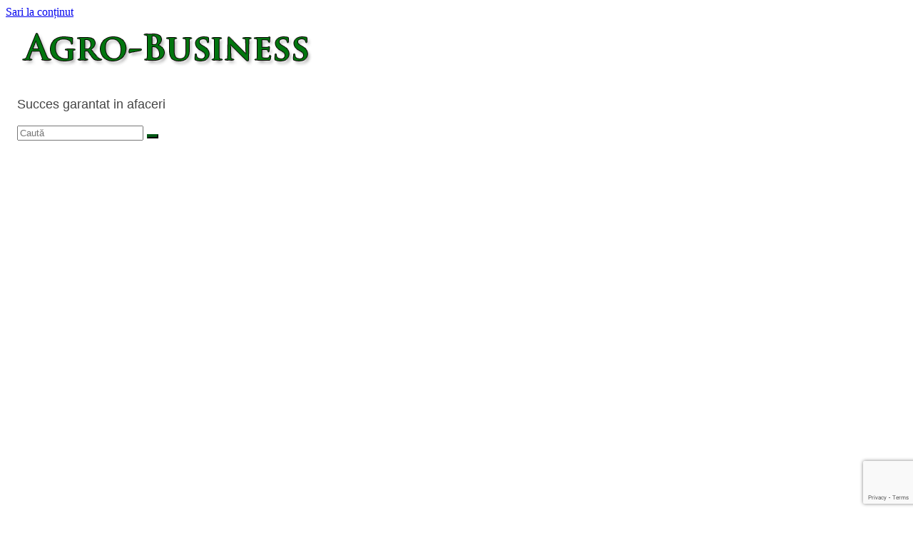

--- FILE ---
content_type: text/html; charset=utf-8
request_url: https://www.google.com/recaptcha/api2/anchor?ar=1&k=6LeR7RkpAAAAAJ-gg0s8Z6-Ob6ucvAdcJrULXT51&co=aHR0cHM6Ly93d3cuYWdyby1idXNpbmVzcy5ybzo0NDM.&hl=en&v=TkacYOdEJbdB_JjX802TMer9&size=invisible&anchor-ms=20000&execute-ms=15000&cb=elj7ltcfkg4z
body_size: 45583
content:
<!DOCTYPE HTML><html dir="ltr" lang="en"><head><meta http-equiv="Content-Type" content="text/html; charset=UTF-8">
<meta http-equiv="X-UA-Compatible" content="IE=edge">
<title>reCAPTCHA</title>
<style type="text/css">
/* cyrillic-ext */
@font-face {
  font-family: 'Roboto';
  font-style: normal;
  font-weight: 400;
  src: url(//fonts.gstatic.com/s/roboto/v18/KFOmCnqEu92Fr1Mu72xKKTU1Kvnz.woff2) format('woff2');
  unicode-range: U+0460-052F, U+1C80-1C8A, U+20B4, U+2DE0-2DFF, U+A640-A69F, U+FE2E-FE2F;
}
/* cyrillic */
@font-face {
  font-family: 'Roboto';
  font-style: normal;
  font-weight: 400;
  src: url(//fonts.gstatic.com/s/roboto/v18/KFOmCnqEu92Fr1Mu5mxKKTU1Kvnz.woff2) format('woff2');
  unicode-range: U+0301, U+0400-045F, U+0490-0491, U+04B0-04B1, U+2116;
}
/* greek-ext */
@font-face {
  font-family: 'Roboto';
  font-style: normal;
  font-weight: 400;
  src: url(//fonts.gstatic.com/s/roboto/v18/KFOmCnqEu92Fr1Mu7mxKKTU1Kvnz.woff2) format('woff2');
  unicode-range: U+1F00-1FFF;
}
/* greek */
@font-face {
  font-family: 'Roboto';
  font-style: normal;
  font-weight: 400;
  src: url(//fonts.gstatic.com/s/roboto/v18/KFOmCnqEu92Fr1Mu4WxKKTU1Kvnz.woff2) format('woff2');
  unicode-range: U+0370-0377, U+037A-037F, U+0384-038A, U+038C, U+038E-03A1, U+03A3-03FF;
}
/* vietnamese */
@font-face {
  font-family: 'Roboto';
  font-style: normal;
  font-weight: 400;
  src: url(//fonts.gstatic.com/s/roboto/v18/KFOmCnqEu92Fr1Mu7WxKKTU1Kvnz.woff2) format('woff2');
  unicode-range: U+0102-0103, U+0110-0111, U+0128-0129, U+0168-0169, U+01A0-01A1, U+01AF-01B0, U+0300-0301, U+0303-0304, U+0308-0309, U+0323, U+0329, U+1EA0-1EF9, U+20AB;
}
/* latin-ext */
@font-face {
  font-family: 'Roboto';
  font-style: normal;
  font-weight: 400;
  src: url(//fonts.gstatic.com/s/roboto/v18/KFOmCnqEu92Fr1Mu7GxKKTU1Kvnz.woff2) format('woff2');
  unicode-range: U+0100-02BA, U+02BD-02C5, U+02C7-02CC, U+02CE-02D7, U+02DD-02FF, U+0304, U+0308, U+0329, U+1D00-1DBF, U+1E00-1E9F, U+1EF2-1EFF, U+2020, U+20A0-20AB, U+20AD-20C0, U+2113, U+2C60-2C7F, U+A720-A7FF;
}
/* latin */
@font-face {
  font-family: 'Roboto';
  font-style: normal;
  font-weight: 400;
  src: url(//fonts.gstatic.com/s/roboto/v18/KFOmCnqEu92Fr1Mu4mxKKTU1Kg.woff2) format('woff2');
  unicode-range: U+0000-00FF, U+0131, U+0152-0153, U+02BB-02BC, U+02C6, U+02DA, U+02DC, U+0304, U+0308, U+0329, U+2000-206F, U+20AC, U+2122, U+2191, U+2193, U+2212, U+2215, U+FEFF, U+FFFD;
}
/* cyrillic-ext */
@font-face {
  font-family: 'Roboto';
  font-style: normal;
  font-weight: 500;
  src: url(//fonts.gstatic.com/s/roboto/v18/KFOlCnqEu92Fr1MmEU9fCRc4AMP6lbBP.woff2) format('woff2');
  unicode-range: U+0460-052F, U+1C80-1C8A, U+20B4, U+2DE0-2DFF, U+A640-A69F, U+FE2E-FE2F;
}
/* cyrillic */
@font-face {
  font-family: 'Roboto';
  font-style: normal;
  font-weight: 500;
  src: url(//fonts.gstatic.com/s/roboto/v18/KFOlCnqEu92Fr1MmEU9fABc4AMP6lbBP.woff2) format('woff2');
  unicode-range: U+0301, U+0400-045F, U+0490-0491, U+04B0-04B1, U+2116;
}
/* greek-ext */
@font-face {
  font-family: 'Roboto';
  font-style: normal;
  font-weight: 500;
  src: url(//fonts.gstatic.com/s/roboto/v18/KFOlCnqEu92Fr1MmEU9fCBc4AMP6lbBP.woff2) format('woff2');
  unicode-range: U+1F00-1FFF;
}
/* greek */
@font-face {
  font-family: 'Roboto';
  font-style: normal;
  font-weight: 500;
  src: url(//fonts.gstatic.com/s/roboto/v18/KFOlCnqEu92Fr1MmEU9fBxc4AMP6lbBP.woff2) format('woff2');
  unicode-range: U+0370-0377, U+037A-037F, U+0384-038A, U+038C, U+038E-03A1, U+03A3-03FF;
}
/* vietnamese */
@font-face {
  font-family: 'Roboto';
  font-style: normal;
  font-weight: 500;
  src: url(//fonts.gstatic.com/s/roboto/v18/KFOlCnqEu92Fr1MmEU9fCxc4AMP6lbBP.woff2) format('woff2');
  unicode-range: U+0102-0103, U+0110-0111, U+0128-0129, U+0168-0169, U+01A0-01A1, U+01AF-01B0, U+0300-0301, U+0303-0304, U+0308-0309, U+0323, U+0329, U+1EA0-1EF9, U+20AB;
}
/* latin-ext */
@font-face {
  font-family: 'Roboto';
  font-style: normal;
  font-weight: 500;
  src: url(//fonts.gstatic.com/s/roboto/v18/KFOlCnqEu92Fr1MmEU9fChc4AMP6lbBP.woff2) format('woff2');
  unicode-range: U+0100-02BA, U+02BD-02C5, U+02C7-02CC, U+02CE-02D7, U+02DD-02FF, U+0304, U+0308, U+0329, U+1D00-1DBF, U+1E00-1E9F, U+1EF2-1EFF, U+2020, U+20A0-20AB, U+20AD-20C0, U+2113, U+2C60-2C7F, U+A720-A7FF;
}
/* latin */
@font-face {
  font-family: 'Roboto';
  font-style: normal;
  font-weight: 500;
  src: url(//fonts.gstatic.com/s/roboto/v18/KFOlCnqEu92Fr1MmEU9fBBc4AMP6lQ.woff2) format('woff2');
  unicode-range: U+0000-00FF, U+0131, U+0152-0153, U+02BB-02BC, U+02C6, U+02DA, U+02DC, U+0304, U+0308, U+0329, U+2000-206F, U+20AC, U+2122, U+2191, U+2193, U+2212, U+2215, U+FEFF, U+FFFD;
}
/* cyrillic-ext */
@font-face {
  font-family: 'Roboto';
  font-style: normal;
  font-weight: 900;
  src: url(//fonts.gstatic.com/s/roboto/v18/KFOlCnqEu92Fr1MmYUtfCRc4AMP6lbBP.woff2) format('woff2');
  unicode-range: U+0460-052F, U+1C80-1C8A, U+20B4, U+2DE0-2DFF, U+A640-A69F, U+FE2E-FE2F;
}
/* cyrillic */
@font-face {
  font-family: 'Roboto';
  font-style: normal;
  font-weight: 900;
  src: url(//fonts.gstatic.com/s/roboto/v18/KFOlCnqEu92Fr1MmYUtfABc4AMP6lbBP.woff2) format('woff2');
  unicode-range: U+0301, U+0400-045F, U+0490-0491, U+04B0-04B1, U+2116;
}
/* greek-ext */
@font-face {
  font-family: 'Roboto';
  font-style: normal;
  font-weight: 900;
  src: url(//fonts.gstatic.com/s/roboto/v18/KFOlCnqEu92Fr1MmYUtfCBc4AMP6lbBP.woff2) format('woff2');
  unicode-range: U+1F00-1FFF;
}
/* greek */
@font-face {
  font-family: 'Roboto';
  font-style: normal;
  font-weight: 900;
  src: url(//fonts.gstatic.com/s/roboto/v18/KFOlCnqEu92Fr1MmYUtfBxc4AMP6lbBP.woff2) format('woff2');
  unicode-range: U+0370-0377, U+037A-037F, U+0384-038A, U+038C, U+038E-03A1, U+03A3-03FF;
}
/* vietnamese */
@font-face {
  font-family: 'Roboto';
  font-style: normal;
  font-weight: 900;
  src: url(//fonts.gstatic.com/s/roboto/v18/KFOlCnqEu92Fr1MmYUtfCxc4AMP6lbBP.woff2) format('woff2');
  unicode-range: U+0102-0103, U+0110-0111, U+0128-0129, U+0168-0169, U+01A0-01A1, U+01AF-01B0, U+0300-0301, U+0303-0304, U+0308-0309, U+0323, U+0329, U+1EA0-1EF9, U+20AB;
}
/* latin-ext */
@font-face {
  font-family: 'Roboto';
  font-style: normal;
  font-weight: 900;
  src: url(//fonts.gstatic.com/s/roboto/v18/KFOlCnqEu92Fr1MmYUtfChc4AMP6lbBP.woff2) format('woff2');
  unicode-range: U+0100-02BA, U+02BD-02C5, U+02C7-02CC, U+02CE-02D7, U+02DD-02FF, U+0304, U+0308, U+0329, U+1D00-1DBF, U+1E00-1E9F, U+1EF2-1EFF, U+2020, U+20A0-20AB, U+20AD-20C0, U+2113, U+2C60-2C7F, U+A720-A7FF;
}
/* latin */
@font-face {
  font-family: 'Roboto';
  font-style: normal;
  font-weight: 900;
  src: url(//fonts.gstatic.com/s/roboto/v18/KFOlCnqEu92Fr1MmYUtfBBc4AMP6lQ.woff2) format('woff2');
  unicode-range: U+0000-00FF, U+0131, U+0152-0153, U+02BB-02BC, U+02C6, U+02DA, U+02DC, U+0304, U+0308, U+0329, U+2000-206F, U+20AC, U+2122, U+2191, U+2193, U+2212, U+2215, U+FEFF, U+FFFD;
}

</style>
<link rel="stylesheet" type="text/css" href="https://www.gstatic.com/recaptcha/releases/TkacYOdEJbdB_JjX802TMer9/styles__ltr.css">
<script nonce="oUmVIHvEiEdzbNTBi0CuKA" type="text/javascript">window['__recaptcha_api'] = 'https://www.google.com/recaptcha/api2/';</script>
<script type="text/javascript" src="https://www.gstatic.com/recaptcha/releases/TkacYOdEJbdB_JjX802TMer9/recaptcha__en.js" nonce="oUmVIHvEiEdzbNTBi0CuKA">
      
    </script></head>
<body><div id="rc-anchor-alert" class="rc-anchor-alert"></div>
<input type="hidden" id="recaptcha-token" value="[base64]">
<script type="text/javascript" nonce="oUmVIHvEiEdzbNTBi0CuKA">
      recaptcha.anchor.Main.init("[\x22ainput\x22,[\x22bgdata\x22,\x22\x22,\[base64]/MjU1OmY/[base64]/[base64]/[base64]/[base64]/bmV3IGdbUF0oelswXSk6ST09Mj9uZXcgZ1tQXSh6WzBdLHpbMV0pOkk9PTM/bmV3IGdbUF0oelswXSx6WzFdLHpbMl0pOkk9PTQ/[base64]/[base64]/[base64]/[base64]/[base64]/[base64]/[base64]\\u003d\x22,\[base64]\x22,\x22woTDl0N7cMOdwowtw4V8D8OPRsKXwqjDl8K1XGHCtwDCtUDDlcOrB8K0wpEsKjrCoirCosOLwpbCksKlw7jCvkjClMOSwo3Dq8ONwrbCu8OWH8KXcEIlKDPCo8O3w5vDvSZkRBxsCMOcLSE7wq/DlxrDsMOCwojDmMO3w6LDrizDiR8Aw5jCpQbDh3Yjw7TCnMK8Q8KJw5LDssOSw58ewoBiw4/Cm08ww5dSw7B7ZcKBwoHDgcO8OMKUwqrCkxnCh8KjwovCiMKBZGrCo8Okw60Ew5Z/[base64]/CrFDCh2gcwp/[base64]/FFc4wpRyJSnCu2htRMOTwq8VwqVVLMOIaMK9XB0tw5jCoBZJBTUrQsOyw6snb8Kfw5zCqEEpwp/CnMOvw51Aw5p/wp/CucKAwoXCnsO7FnLDtcKuwotawrN5wpJhwqEYW8KJZcOgw6YJw4EmKB3CjkfCmMK/RsO1fQ8IwpIsfsKPaDvCujwuRsO5KcKhf8KRb8OIw7jDqsOLw4nCtMK6LMOfY8OUw4PCjnAiwrjDrB3Dt8K7b3HCnFonJsOgVMO7wonCuSU0dsKwJcO5wopRRMOaRgAjbjLClwg2wojDvcKuw49IwpoRBGB/[base64]/Dp8OLEyfDvcODwqNAHcO0U8OFwrXDvW/DrH84wqTDkXhXw4U9P8KMwokiOcKbRMOgK2hAw4pYecKUVMKlNcKPVcK9U8KlXyBOwqBnwpzCpsOowozCvsOdAcOiEcOmeMKuwo3DsTUsP8OAFMK5OMK7wqcJw7DDjlfCoxsNwp15fEfDtW5mbGLCs8Kow5EvwrcgU8OIasKvw6jCgMK1DmfCnsOpLsKuaB8sPMO/dw5XMcONw4MSw7XDiijDqUPDiQ1vClEiQMKjwrTDicKZTFPDisKcCcOWTcOnwr/[base64]/CoMO5enJJw751c8K2w6t0w7FmeW8dw4fDgiDDuD3Du8OQG8OeH27DhRB7HsKqwqbDicOJw7fChmhxfwvCujPCisO6wozDlw/[base64]/w7vDpRnCtMKmwqnDmC5nLWAvJn7CrmXDuMO0w7tzwqIRBcK7wpvCucO1w6Eaw5d0w6w4wpBWwoxoL8O+LsKYIcO7e8Knw7EsPMOGdMOVwovDsgDCucO/[base64]/CqcKAw6/DmVxrwoHDiwvCgsOoLFIBw615LMKTwrNrG8OkUcKHYMKiwo/CgcKvwpg0HsKjwqgHN1/[base64]/DjAVtw7tdNDhwZ8OTBsKXwp8SBsK3KCY9wqgyXsOqw4Ujd8Orw4hUw4YqCH/[base64]/FcKSXkwwHBFpDAXDolYmwqdWw4XDgmp6bMOyw7rDu8OTRsOow5JPW2oKN8OnwrTClA/DoSvCicOpR3RPwqMzwotqdcK0bzDCl8Ojw7fCpSzCn2pSw5LCgWXDknnChjFSw6zDk8OIwrdbw4cpScOVLUbCqcOdQ8K0wpjCtCQ8woLCvcKHJTJBQ8OBYzsIZMOJOHPDmcKlw4rCr1hOMCQaw6/CqMO8w6BhwpjDq1LCmQhiwqjCoAd9wocIShkab0fChsKQw5/CsMKVw7s/Bg/CpiVIwrdwD8KQT8OhwpzCi1UEcyXCnmfDum0Pw7w9w7rDryJ7cmN6NMKWwolRw496wrUrw4TDoDLCgQzCgMKIwo/Cphw9RsK7wpbClTUncMOpw67DqMKUwqTDinnCk3V2bsOjBcKRM8Klw4nDscKxUgFywp/DkcOpfF5wP8OEYnbCuz1TwpR5XFF0KMOOT03Dq2HCs8OrTMOxQBHClHAFRcKQRMKiw7zCsHxrX8OAwrLDusKhw7XDvmBaw5pQPcOUwpQ7JH/CuTF2GnBrw5kIwpY1S8OWOBtCbcKSVWHDiHAVPMOaw5sMw7DCqMO7RMKhw4LDtMKAwrkfMRXCosOBwrfCuFvCrysVwo0Owrddw7rDj1fCk8OkE8KFw6MRDcK/eMKawq1AOcOXw6pjw5LDncK9w4jCkyrCukZONMOlw4cULgnCnsK5M8KoUsOoRTM1AVPCscOkcRksWsO4Y8Oiw6Z2F1LDpioTJzBqwrgAwr8hdsOkI8OMw7HDv37DnFtzfXbDjRTDmcKSGMKYSgUfw6ojWj7CgBFNwoY3w7/[base64]/DvcOpI8K5wrjCmAzDj8KrVsOnwqjCvsO/w7DCgMKDw7p4wrsGw7JdTAnCpizDmSkuVcORD8KeT8KLwrrDgyJ8wqt3cxTCiT8Ow4cYUw/DhsKYwobDtMKewo/DvRJCw73CucOIBsORw4hdw6k0asK2w5drZcO4wqnDj2HCu8OOw7/CnRU0EMKdwqRXIxDDsMODAl7DpsOjHEdTIT/[base64]/[base64]/Do8ODwoTDtlfDnsO8w6VlGTDCs0/Dpkpuwq15YcKwfsKpw6JaYBEUXMOCw6RNDMKDKC7DmQnCuUccJ2w4ZMKXw7pNdcK/w6ZPw7FYwqbCrnF0wqJ3ehzDksOjUsKIHQzDkSFOCmrDjW7CoMOAUMOKKx43Fm7DncOqw5DDinrCsWUqwrTCnzDCt8Kyw6nDs8KFN8Ocw5zDsMKrTwkyIMKyw5vDnGJBw7fDrmnDvMK5JnTCtVVRcVg4w5nCm1rCisKlwrTDkWQ1wqkow5NRwoc8ak3DoAvDgMK0w6/DuMK0EMK4SDtWfDrCmcOOBxTCvEwzwobDs0BUw65qREZ1AzNawp3DucKMD1V7wrLChHYZw7VFwrvDk8OtQSfCjMK2w5nCtzPDozlAwpTCmsKjWsOew4vCn8OUwo1+woR/dMO0KcOcYMOuwp3CpsOww53Dl1vDuCnDusOWE8KKw4rCo8OYcsOcw7I0RgHCmBPDtF1XwrHCi0t8wpLDrMOOKcOTYMOoNiXDvnTCu8OLL8O4wrFbw7/Cr8KwwqjDpRI2B8KRAVzChH/Cp13CgHHDiFoPwpIwKsKZw7nDgcKDwoRJV0fCoUtVNFrDk8OjfsKYJRBBw5NVXsOkd8Ovwq3CkMOxESzDj8K9woHDuwFJwoTCisOIPMOdYMOpPiHCjsOYMMOELg9ew70MwpDDjcOiIMOnNsOlwq/DsCbCiXMsw6XDuj7DkzpowrbCqBcCw5ZeWH8/[base64]/[base64]/CMKkwrFswr7DozbDgcK0DU7CiwcsYcO8OVLDuSEzNkJ7RcKfw6DDu8OEwoBcIF/DgcO1cwNZwq4NElnCnEnCi8KMWcKKQsOvZ8Kmw5zCvTHDnFHCkcKNw5lHw7I+FMK2wqLCtC/DrUvDpXfDj1LDhgTCoELDvA0AX0PDqxVYWBBgbMKNIDXDiMKLwrrDo8KHwr5rw5Quw4PDqk/Chz92ZMKQHSQzbzLCqcO9DxbDscOfwrDDrh57Oh/[base64]/DpsOvwq0UBMOHwpDCnDnCvwcVw7NtKcOyw5PDpcK3wpHCjsOdeyrDkcO0FTLCkAtBOsKDw4A0ImxLO3wdw45Qw7A4TWRpwqDDl8KkYyvDqXs7WcOzN0XDsMKLJcODwqwoRX3Dr8KxJFrDoMK/WE5ZV8OuLMKuIsOpw4vCqMOHw7hxXsOuXMOSwpktaEvDt8KPLG/CkwUVwpoaw4xsLlbCuUlXwp0GShzCrCXCgMOmwqQUw7xlHMK8C8K3aMOuasKCw73DpsOvw5fClTMYwp0OAlx6cyUbC8K+WMKdIcK7c8O5XwYIwp8Owr/DssOYBcO/[base64]/DsHlswq95w6J/wpd/w5PDiEPDn8Kpwo7Di8KrczURw5/DgS3DrsKBwqHCtyfCoVcbakhUwqHDkRvCrB14LcKvTcKuw4NpLMKQwpPDrcK1JsO9c2dQJl1eUsKBMsKfwrNAaEXCmcOzw74JATlZw4g0ClPCl0fDsiwwwpDDssODCifCgH0nBsOAYMKNw53DilYhwp5hwp7ChRMiU8O1wpPCjMOFwpnDp8K6wrV5CsK/wpo+wrDDsAF2dWgLKsKgwrzDhMOGwp/CnMOlCHYAeVxWC8Kdw4hMw49Uwp7DksO+w7TCi29dw7JrwprDisOnwo/CoMOAPQ8dw5IWUTQAwq7Dkz5Gwp5KwqPChsKsw7prHm4QTsOPw6pdwrpIR3dzVsOYw6w5W1F6S0fCh2DDo18Hw5zCpljDosOHC01GQsKEwo7DtSDDpgQFLRLDp8K2wpgNwrxVCMKzw5vDlsKPwq/DpcOCw67CtMKiO8OGwqPCmyHCucKGwrwIZcKZJVVEwofClMOpw47CginDqFh6w5zDkmodw7xkw6TCoMOgN1PCp8OPw55ywr/CjmUbdwfCjEvDlcKWw6jCgcKnJ8Opw6FiGMKfw6fCk8OWGTDDpknDrl9+w4jCgBfChMKQWWtZdhnDkcKBbcKURyzCoAXCncOpwqErwqTCiAPDokpww6/DojvCgzjDnMKQYcKRwovDrwMYPnfDi2kRXMOTS8OibnMXK1zDpRM9aV/CjDsrw5t+wpLCi8O3aMOqw4HCs8OXwpbCmlYsMsK0aHTCqAwTw5/CnsO8XkQcasKtwqkiw6IGDijDpsKVYcK6bWbCox/Co8Kxw6laamQnUA4yw5lbw7hlwpHDnMOZwp3ClBzClDdTU8KIw50kKQDCisOpwoZsExRHwpgsU8KtfCrCkAAvwoDDmFDCpC1mIEoeKSTCriNwwpLDqsOPCQ1iFsODwqYKZsOhw67DsWANDnM+D8OIKMKGwq/DnsOvwqw8w7LDjiLCv8KPwp8Bw4Mtw7RYXzPDhX4xwprCg2fClMOVXcKmwp5kwrfDocKyTsOCTsKYwoVaVkPCljZTCsOpDcOZPcO6w6sKO0XCpcOOdcK3w5fDhcOTwrItBRUow6LCqsKlf8OpwocEdGjDuQLCmcKHeMOwBTw8w6fDo8O0w7I/WcOUw4JCNMOww4ZDO8K9w4RGUMKXVDUvwrhbw4XCmcKEw5zCmsKrcsKHwonChXFAw7vCkG/Cu8K/U8KKBcOLwrkgDsKYJMKEw6AgV8OLwqDDtsKnTl8hw7VbAMOJwotcwoJRwprDqjTClFjCnMKXwo/CpMKIwp/ChyPCpMK2w7fCqcOiasO6WnFcJE9KPn3Cl0J4w43DvF7CmMOTJwQracKlaCbDgx7Cr0vDosOwJsKnXkXDn8KXRyLCmMOhD8O5UG3CrHXDnwTDkTNnS8K4wqsmwrzCqMKxwoHCoHfCtmpONwNZbUYHScKhH0N0w5PDtMK9NQ0jHMOedSgfwoPDjMOCwqhTw6/DoWDDkyHCm8KTP3DDiVUXM2hOeAgww5kMwojCr3nDusOwwrDCog0UwqPCo3IGw7DClxsuIAHCrz7DgsK/wr8Gwp/CssK2w4PCvMOIwrFHZnc1HsKnZmIuw7bDgcOTOcOoecOJXsOowrDCriIsfsOFLMKpw7Zgw5jDpW3DjC7CoMO9w6fCvm4DCMKVKlcvfT/[base64]/w7nCosOcXCDCh2TDnWPCunPCg8KCHcO/CsOIw5VVF8KCwpNOUcKRwosXScO3w483UnpmV0XCtsO6TCrCiSTDoU3DoQDDmGhMMsKsSgYVwofDhcO/w5B8wplLCcOgdXfDvSzCtsKvw7RLa2DDicKEwpQXdMO5wqfCucK8YsOlwonCgkwZwovDjmN1csKpwqfCmcKMZcKeN8OTw4wjXsKDw5wBa8OhwrPDqDjCnMKAC1/CvcKyfMOhMMOGw7PDu8OHdAHCv8OlwpjCocKCcsK+wrDDrMOCw4hSwq89ETZEw7pcVHUAWC/Dn3zDgcKpJMKdesO6w6QVBMK7JcKww4cEwoHCicKkw7vDgRbDp8OqcMKKYD1qegTDo8OsM8OEw4fDm8KXw5V9w5bDpk0jGm7Dhi4YbwcXKHNCwq0fGcKmwo5sI1/ChQ/CjsOQwpUJwrxqIcKWNVDDjhcHWMKLVAFzw6/Cr8OKScKUZHpUwqthC3XDl8O7YQPDny9NwqrCvsK8w6o5w63DhcKYXMOJfV7DqXDCpMOLw7fClmcdwofDkMOMwojDl2obwqpPw7E0XMK8YcKwwq3DllJhw4UbwozDrRgLwofDosKKQDbCv8OYOsKdJBkTOWzCnjRGwr/DscO+ZMKNwqfCj8OxFwwewoNJwpY+S8ORKMKFJTIEBcOffXg3w4Y0AsO4w5rCrlIMc8K3ZcOOMcKjw7MCwqYZwovDhsO1w67CqDY/V2vCrMKHw4Iiw74yNgPDj1nDicO3Cz7DicKywr3ChcKYw5/DgREhXkRZw6kHwrbDmsKNwpQKUsOmwqTDnUVbwobCilfDnCjDjMK7w7sEwpoCX0FYwqY0GsK8wroCan7CsjnCm2tkw6FYwpB5PhbDvSbDjsK4wrJDJ8O9wp/Cu8OXcQkkw6FMMxtjwo1JH8Kcw4Ilwotewqh0X8KkCcOzwrZxe2NsKE/ChARCFXXDnsKiBcKaBcOpCsOBDjFEwp8/airCn2vCpcOGw63Du8OKwqkUYW/[base64]/CiMKDBcOTwr3Cu2IITSJCEBPDoMO/w7rDq8Knw6gEOcOUMk1Vw5DCkRRUw4bCssK+PS/DmcKSwq5OOxnCgRpTw6gEwrDCtHAUZ8OZYWZrw5gOKMOYwqoawqlTQsO4W8Omw69fJxbDvBnClcKTKsKcUsKpGsKjw7nCtsK4wqYSw5XDnnopw5bCkSXCkUUQw6Q7AsOIMAPCrsOxw4LDr8OaTcK4e8K2P3g2w5lGwqU4DcOPwp/DomvDpHhWM8KRKMOjwqnCscK1wp/CpsOhwoTDrsKPbMKVOw43GsK8B0HDssOlw44kXDYWLHXDucKGw4HCmRFfw7dZwrMkPUbCl8OSwo/[base64]/CmF/CtsOOw44AwrBRPMKlwr3Dn8KCwpHCjRcGwqLCt8OIPAM7woPClAB0TFN9w7rCvVcJOnDCjADCsnLCg8KmwofDlXPDo1PDtMKHYH1JwrXDt8K/woDDg8O3IMOGwqsraCPDgjMewoLDsxUADsKKUcKVTxnCp8OdfsO9XsKvwplHwpLClQPCqcK1e8KVT8OCw7MPAMOnw4JdwrXChcOiXHQAU8K/w49/fMK4dibDicOGwq5PScOEw4bCqjLCgysawpsFwod4f8KGXcKGFQrDhEJMeMKswrHDv8Kuw7HDosKqw4nDgDfCilrCgsKkwpPCoMKbw73CuQXDgcKzOcKqRFzChsOfwoPDs8Ovw7HCrMOEwpEPasKOwpVBVgQKwqAswoQtD8K5wqzDiXnDucKDw6TCqcKFP3NAwqMnwp/[base64]/w7/[base64]/[base64]/CuCzDhsOPwo4bwqfCmcK9E8KXwrx7ccO5wqHChw0YB8KMwqBow5sEwoDDm8KDwqV7CcKDScK4wp3DtXzCiy3DtyF7SQsRGWzCtsK5MsOUPUZgOhfDigcvCmdCwr45XgrDjS43fVvCiitdwqdcwrx/[base64]/DgsOeFRrCsMOWEhrCrVERwprCuiDDoUV+w75DTMK6KU9bw4rCg8Knw6LDncK4w4vDqUpiMMKAw5HCmMOZF0lhwpzDgmVDw6HDtmtNw7/DtsKCF27DoWfClsKdIV0sw47DqMOewqUdwpfCt8O8wpxcw4zCkMKhH1t6byJSdcKuw5fDojgBwr5fQE/DrMKrOcOODMKoAiVlwp/CihZgworDkjjDrcOqwq4HSMOpw79hZcK0MsKJw78xwp3CkMKTX0rCuMKrw5XDv8OkwprCh8KHdx0Tw58idn/CrcK+wqXCl8Kww4PCqsOLw5TCvjXDiBxTwr3DusKnOBRYaC7DuT51wqjCp8K1wofCsF/[base64]/Chh3ChX5Twp7Dtid7XMKtwrjDjcOowrJiw4J1wqbDs8KQw77CvcO3McKfw7PDqMOWw7Qvcy7CnMKGw4/CuMO6BEPDqsORwrHChsKWBxLDmkESwo9BYcKqwofDk39cw6FyBcO6Syp5SnM8w5fDqUI9VMOqWcKeJ04HU38UP8OHw7XChMK8cMKJFCdlGWfCgyMMegrCo8KBwoTCqEbDqnfDjcO6wqXCpwjDuB3CrMOvNMKzMsKqwpbCqsO4HcOIY8O4w7nCpi/CnWnChFcQw6jCo8OsMygLwqjDgjB8w740w4VWwqRWVHFswrJVwp8yYxVJdhbDp2rDgMOXLj42wq5eGlTCjCslB8KtQsOzwqnClRbCmsOvwrfDnsKmIcOuemTDgTB5wq/CmkTDpsOUw5o3wozDusK4OgfDkBNwwq7DkCMiXB/DqsKgwqEsw4XDljRaOsK/w4pswqrDi8Kuw5/CqEwIw43DsMKcwphFw6dsCsK/wqzCscO7FMKONsKYwoLDvsKdw7cDw4rCisOdw5B0YMKXQMO5N8Olw5fCgQTCucOZLj7DsFTCuhY/wrvCi8KmL8Kpwo8hwqQHI34ww40ZL8KYw4BOGUcww4IewpfDkFfDjsKKKGIQw7/ChjYsCcOMwqHDk8OgwpnDpyLCqsOFHz5vwrHCjl4mGMKpwpxIwpbCo8OrwrJgwpR3wr/CvBdvVjbDisO3CDsSw7vCncKxITpxwoPCs2LCghgTbUrCsG8PFBXCvkjCiTpQP03Cu8OKw4nCtSfCjWoINMOYw5wLCsOFwqwzw5zChMKBAAFFwrjCskHCmUrDjWTCiQMcT8OLFsOqwrU9wpnDiDtewpHChMKEw7LCsS3ChixALRTCncOjwqIFOVt/DMKCw4TDnTjDjm1/UC/DicKsw5bCosOQRMOjw4nCkBgsw5pOe3wpECDDjsOxa8Ocw6BCwrXDkgjDh2bDkEhQZsKFR3MpdnVXbsK3JsOUw5HCuQXCpMKKw4VAwpTDlAvDnMOWHcOhMMOAJFwScSInw6YqKFLCq8K3Tkoow47DtydpG8Oqb0PClU/CsVhwPcOhEnHCgMOUw4fDgVUNwpTCnAFiDsKSIk0+A2/CmsKuwpMaJhnCj8O9wozCo8O4w5oXwpLCuMO9w5rDoiDCscKbw5PCmgfDn8KDwrLDn8OSQxrDjcK2G8OswrYefsK2OsKYGsKkBWYqwpl5f8OqFGLDq3nDj1XCp8ODSDHCpnDChcOKwpfDh2/Cj8OJwq4MEV55wq1Rw6sfwpXChcKzf8KVCsKnAz3Ct8KETMO5UTkTworCusKXw7vDosKVw7PDjsKtwoNAwrfCqMOvcMO8acO7w6h0w7AVwookEDXDs8OEdMOLw7U2w79Kwr0VKRNuw7tow49GI8O9BEVAwpTDqcOTw7bDpMKnTyHDrjbCrh/CgEbCrcKBZcOHNynCiMOCWsKNwq1eVjvCnn7DqkHDthQRwqnDry9bw6TDtMKGwqtHw7lRMm7CtsKfwr4iGC4nT8K7wo3DvsKrCsOpEsKZwrA+HsORw6zDqsKGCBp7w6LCrCUJXStww4PCscOUE8KpXQfCiUlIw5tKJG/DocO4w7drJyEHJMOywpVXWsKyN8KuwrNDw7Z5YxPCrlVgwoLCh8KrF08jwrwTwrczDsKdw43Ci3vDq8ORZMKgwqLCoBx4AB7DlsO2wpjCjEPDt3caw7lLA2/[base64]/[base64]/DuEXDpcKuPSvDt0PCsFzDhE3Dv8Oow458w5DCvQzCuVE/wo4hw4cLG8KDJcKdw6stw7otwrnDikjCrmkNwrzCpAXCslLCjzMewofDosKIw5FYTl7DsBHCv8Ozw7M+w5TDjMKqwo/ClxvCmMOEwqPDt8O0w7MWLS/[base64]/Dl8Kta8OUwoE4wrRNLConw6jCvMKBWMKNwq9ywrDCh8KaeMOhUBwMwq0fbsKRwqjDmRPCr8K+bMOpVXbDlyJ3JsOkwqwcw6HDv8OnNHJse2V9wpZTwpgIH8KZw68Tw5LDimsdwqXCj05CwqHCpxNGb8Osw6XChMO2w4nDkhh/PVrCmcOmWBptXMKIfnjCnUjDo8O5Sj7DsCglO0nDsjnCl8OcwqXDpMODLHHCiyYMwobCpSQdw7LCjsKOwoRcwo/DmgdXQifDhsOCw4xLOMONwo7Dm1HDq8O+cg7Cokcrw77CtcK3wrp6wro8NsOCLm1vDcK/[base64]/DjMOew5R0woIgwrpZw48HMMKSJMOrI2nDmcKwKVJVV8O+w5Mow67CkDvChh5xw7nCkMO4wqB7IcKFNF3DkcOWNMOAdSbCqFDCo8KVDDhtX2XDr8OnexLDgcKewpLCgQfDuTvCk8Ktw7Jrd2MiPsKcU2Nbw50/[base64]/DtcKxI8KmBsKVw6BLw5RWw4fDmH/CpMOyPVEFelfDiGDCjkAkb2JTAXjDkDrDr1TCl8O1QgpBUsKnwrDDuX/DrgLDisK8wpvCkcOjwqpvw793KXTDl0LCj2/DpgLDkVfDmMKDOMKZCsKdwofDsTo+UF3Cj8OswpJIwr1VXzHCkRwfDVVGw6t+REBZw7t9w7nDjsKNw5B/U8KLwqBgIHtSXw/DrsOfasOtYMK6RTZowrNDBMKdXEIZwqUUwpYVw4HDicOhwrAdRQDDosK9w6rDlgx5EhdyR8KPIE3Dv8Kew4Vzd8KIX00wScOjcMOvwp0kJ1s0cMO0Ym/DmijCrcKow6TClcOTVMOjwoYOw5vDpsK3PzvCrcKOTsO8eBIMTMOZJlbCtRQ0w6bDvgjDumDCtgXDsDrDrUQywp/DuVDDtsO7Ink/DsKNw5xnw54+w53DqCQmwrFPNsK7RxzCqsKJO8OfbU/[base64]/Ch8OYwpnCs8KZDh1Rwpl+wp7DpDBnI8OYw4DClDMEwpUCw7luFsOSwofCvHcNEEpbFsKYCMOOwpEVE8OXWXDDq8KqNsOOEsOLw6kfTMO7RcKbw4RNUx/CmiTDtzFNw6dEYX7Dj8K4QcKewqgtd8K6CcKhJnzDqsOHdMKPw63CoMKgBEUOwpFVwq/CtUNawrDDlTB4wr3Cp8KwLVFvHz0qHsKuEjjCuUFRByBzGTTCjDjCtsOuQHQpw5lsIcOMJMOMVcOCwqRUwpLDonRaODXCmhRqXSNQw5lUaC3CkcOqKD3CqW5MwoEqLC8/wpPDuMOOw4bCicOBw5Rjw4jCuy54wrbDiMOTw6zCjcKDZwhWGcOtTzLCnsKMQMOuMCrCgXAww6DCnMOpw4DDh8KDw4kFesKcBz/DvcOow6Yqw6nDlAzDtMOCWMOIIMOcfcOWX0UNwoxLBMOnFG7DksOGJD3CvkfDljMyTcO7w4sOwrtxwo5Mw7FEwqNuw7p8N1I6wqZdw6tDZ0zDtMKYJ8KTbsKKFcKUVMKOOE7Co3cdw7NWYyvCoMO8bFMNX8OodxrCq8OJe8Ogw6jCvMOhXhPDk8K6AQzCocKqw6/Cm8OgwpU3acK+wqs3OVvCnCvCqmXCncOLXsKXLsOJeWh8wonDkUlZwpXCsWpxesObw6QeL1QMwoDDuMOKAsKYKTxOU2TDicKqw7Bpw4XDjkbCtETDnC/[base64]/DksK9HEk3UsOzSS3DrsOpwoo3w6TDlsOTR8Omw53CmsOXwrQ+dcKOw4YAcT7Dl2gJdMKnw5XDgcKzw5Bzd2bDrCjCiMO6AknDjw8pdMKhKjrDmcOwSMKBB8KuwrRRY8O0w57CucKPwrfDhwB6A1DDhwQOw6BNw50qQMK6w6HCssKmw7w4w7zCuyUmw6nCg8K/[base64]/[base64]/[base64]/w5LDicOpwphvwr3DsnAVf8KMRgZkeMOnaktgw4AfwpciLMK2csORMMK5a8KYAMO/w7FUY0/DgsKzwqwpQ8O2woV3w5TDjmTCgMOjwpHCm8O0w5/CmMOnw4IewocJIcOwwp5tZRLDvsOjLcKIwqAOwp3CpELCvsKww4nDpxLCisKLbko7w4bDgBpTUSZxQTpiSxhmw7/[base64]/DtsKqwpQFQ8KFwrrCjyXDksKbw7rDtsOUYcOpwrfCssOeHMKLwqnDl8OafMOIwpVMC8K2wrbDkMOuK8OMWsKoWyXDi2ggw71ww7bDtcKrGcKVw4zDgVdcwqHCgcK3wo1UZTvCnsOMaMK2wrTCrlPCmjEEwrEvwokRw5dOBRXCs3gIwoPDssKkRsKnMmvCtsK/wqM3w5LDoQdEwrd+BQjCuVHChTl/wqEUwrN9w41vbX3Cp8Kfw608VS9hUWQBY1s0c8OEexsPw5xWw7PCkcO5wpxKMkZww4EpDw5uw4zDjsOIPEzCpAomDMKzFC1IYcKYw43Dl8Ovw7heFsKDLlRnGcKbJsOgwoc/[base64]/Cj8Odw7NEdsKTEirChijDhcKBClfDnmrCvQdvdMOeWiI9GXjCi8ODw78Mw7ATfcKwwoDDhUHDr8KHw58zwqDDr3PDhjZgdzDCvgwPTsK6aMKjfsOkWsOSF8OlUkzCq8KuHcOcw7/[base64]/DhMOKXCgiw4BmL8OJwpPDtcOiwrI2w5ZgwpvCmcKMRcOxJWYQHsOkwqQBwr3CtsKof8OKwrfDrXXDlMKeZMKZZcKhw5pgw4LDkxZ+w4/Dk8OOw4/Dn17CsMK7TcK1A2R8Ai9RWzJjw4FMecOQAsKsworDvMOJwrPDpDHCsMKDJHrCqHHCuMOewq51FD5Gwqx0w4VKw5jCvsOUwp/DlMKWesKXLHoYw5czwrlIwr0Aw7HDm8ODKRLCrMKWZ2fCjS3DsgrDhcOZw6LCv8OFDMKRSMOAw6UBP8OQOsKRw7I2OlbDt2HDucOXw4jDgFQyGsKzwoI+RmZXay4qw5fCnwfCqm4AK1vDpX7ChsKqwo/DscKMw5nCvURwwpnDhnHDl8Oiw4DDjFBrw5dYAcO4w4bCk0cAwpPDhMKZw4V/[base64]/Dr8OnwpnDt8OmYFvDsgA9d8Ohw7bCi3dWXSFUQWJGQ8OAwpYXCCECQGxMw4c9w45Sw6hsN8K3wr4+DsO1w5IHwr/Dg8KnOncBYEHCvjoaw7/[base64]/CvFoJClTCqGN/[base64]/DimJ7RMKMw5ANcAQBwqUKw4ciIsK1w7sPwqNVHi5kwo4YOsKUw5zDgMO3wrg0DsO2w67DkcOSwpo5E3/[base64]/CuVnCrDbCsHtbO13DoMKkwqjDvMOcHTjChCPCn8O8w63DqAzDu8Olw4tZWQbCnBNIGVvCj8KgKGFKw5DCgcKMd01DYcKuUG/DscKUbF7DscKrw5BYLCN7FMOQMcK9MRV1E0DDh2LCtiAUw4/ClcKnw7BeChrDmGVyBcK/[base64]/DgibDhTnCrFN2FCfDvcOHwrDDqjPCmMO7wqdww4/CnWEuw5vDkgkSY8OkTCHDh2bDln7DjQLCs8O5wqoKRcO2VMOuC8KDBcOpwr3CnMKtw7ZMw69Bw6A4DVPDjknChcOVf8OCwpo6wqHDmg3DlMO8IjI/[base64]/[base64]/[base64]/WcOFVRzCrEpRwqPDrMOxw6PDhmDDnsOnw4M1UWnCvWwsw6k7QwTDmgjDiMOpXA9ZfcKyGsKPwrrDtUZMw5LCnTnDsh/[base64]/DgXLDhw1aUiAywrPDgCHCkMOYw6bCl8OLwqByN8KJwq51ES1Uwrx3w4FIwqnDmEBPw5nCvj80MsO2wr3CvcKfZ3LCi8O/LsOCIsKgNRN4Wm3CsMKVXMKCwoR/w77ClwYtwrcyw47CvcKVSG1tYTAbwp7DsS7CkVjCnVTDr8OLG8Kdw4zDoD/[base64]/DnsKKwpXCrMOIMsKSwpcmaFUmwrfCt8KfAl/DsMKnw4PCicKjw4UPG8KnPWd1JkwrMcODdsK3N8OURxvCuBHDvcORw5pHWwXCl8OLw4/[base64]/DnMKywrPDuWTClEHCjcKWwr9hw6Axw6kBw7kHwp7Dlxc/D8OSZMOsw6PCuCNHw6V6wosIL8OjwpbCkhnCscKmN8OnVcKdwoLDqHfDqyV5wo/ChsO6w5sawqtOw5nCqMOPSD/Dnw9xEk/DsB/CkQ/CqR0SLjrCmMKBLR5awqfCiWXDhsKPGMO1PFZyW8OrWcKPw5nClHLCicKSNMOcw73Cu8Khw5xGOHbDs8Kyw4d0w4fDh8O5S8KEcMKkwrbDuMOqwrUcO8OuJcKxCMOEwq42wodySGg/XRrCo8K8VHLCpMKrwo9ow7PDmMKpeTjDikttwpXCgywaLG8vLMO8esK5B0Nbw6PDjlhuw63CpwAHe8KjVzHCk8OXwowbw5pMwrUjwrDCkMKHw7PCuBLCpEQ5w5RpTcOAb1fDvsOtbcK2Dg/CnRwfw7HCiUfChsO+w6/Cu15FADTClMKCw7tAbsKjwphHwozDkj3DmxUNw7cEw5ohwqLDiDB/wqwsGcKOOS94UnTDvMO5OV/CoMO4w6Mwwq1twq7DtsOiw5cdS8O5w5lcdz3Dl8KSw7gTwoJ+LMOewrsCD8KbwpzDnz/DlGnDtsOHwoF0JEcQw50lRMOhdiIwwrVNTcK0wqLCvz99P8KHGMK8I8O1ScOHOA7DuGLDp8KVK8KLKElGw6RdEX7Cv8Kiwo1tScKmC8O8wo7DpjzDuBnDpDgfVMKeZ8Kywo/DinbCnBx0dDzCkU0Qw4l2w5p/[base64]/HsODfBjCmMKUw4nDssKEw5sfwrZnMH/[base64]/H1zDoB0HwoLCrcOtPEk5RjMqw6PCoVDCiRzCksK7wo3DvwJvw5hJw5I9AcKzw4/CmF9Lwr9sJGN4w5A4EcK0PRHDilkhw580wqHCi1R8ajFSwoVbK8OqF2tGdMK7QsK/Gm5Sw7/[base64]/ClsOJwojCi8KBwq11w754QnALwpUNL8O0OMOmwr0vw77Du8OMwqYZIzvCp8O2w6HCtUTDk8K+F8OZw5/[base64]/[base64]/DgsKZI0rDuGXCqSnDm3bCqsKgEXLDnFMrQ8OYw4g5KMOeSMOTw7Yew4DDqXrDiz4bw47CgsKew6VQXsKsMRxDB8O2QHTChhDDuMKMUCsIW8K5ZiJdw75JUTLDgU0NbXvDoMO9w7E0ZWTDvnbDg0fCuS4bw58Pw6nDu8KJwonCuMKFw6DDv2/Cp8KoGULCjcOuOsKfwqcrE8OOTsODw5Qww44WKT/DrC7Dl18LRsKhPTfCpzzDqXEEXy5Ww4YbwplCw41Mw5jDrnI\\u003d\x22],null,[\x22conf\x22,null,\x226LeR7RkpAAAAAJ-gg0s8Z6-Ob6ucvAdcJrULXT51\x22,0,null,null,null,1,[21,125,63,73,95,87,41,43,42,83,102,105,109,121],[7668936,879],0,null,null,null,null,0,null,0,null,700,1,null,0,\[base64]/tzcYADoGZWF6dTZkEg4Iiv2INxgAOgVNZklJNBoZCAMSFR0U8JfjNw7/vqUGGcSdCRmc4owCGQ\\u003d\\u003d\x22,0,1,null,null,1,null,0,0],\x22https://www.agro-business.ro:443\x22,null,[3,1,1],null,null,null,1,3600,[\x22https://www.google.com/intl/en/policies/privacy/\x22,\x22https://www.google.com/intl/en/policies/terms/\x22],\x22s24ntWkcx20rjAiDV9J6/KaITZ+NQ3XLSKEB9wZp+oI\\u003d\x22,1,0,null,1,1765183564875,0,0,[170,117,158,83],null,[249,104,195,7],\x22RC-JcBmpFDOjos4nw\x22,null,null,null,null,null,\x220dAFcWeA43hfRCn2Z0l-LakkbjT86rhcurQuITDr8M0jTd3N2psRU8IcOMNuORJLmA9uwdSANN5ut8UkS6OsyzABjwOlGAWdmpaw\x22,1765266364931]");
    </script></body></html>

--- FILE ---
content_type: text/html; charset=utf-8
request_url: https://www.google.com/recaptcha/api2/aframe
body_size: -248
content:
<!DOCTYPE HTML><html><head><meta http-equiv="content-type" content="text/html; charset=UTF-8"></head><body><script nonce="GH9ZJGQf_EOvDcr9Bhe7hg">/** Anti-fraud and anti-abuse applications only. See google.com/recaptcha */ try{var clients={'sodar':'https://pagead2.googlesyndication.com/pagead/sodar?'};window.addEventListener("message",function(a){try{if(a.source===window.parent){var b=JSON.parse(a.data);var c=clients[b['id']];if(c){var d=document.createElement('img');d.src=c+b['params']+'&rc='+(localStorage.getItem("rc::a")?sessionStorage.getItem("rc::b"):"");window.document.body.appendChild(d);sessionStorage.setItem("rc::e",parseInt(sessionStorage.getItem("rc::e")||0)+1);localStorage.setItem("rc::h",'1765179966032');}}}catch(b){}});window.parent.postMessage("_grecaptcha_ready", "*");}catch(b){}</script></body></html>

--- FILE ---
content_type: application/javascript; charset=utf-8
request_url: https://fundingchoicesmessages.google.com/f/AGSKWxXPgnqgMdGvInWh7g8vx2y8cUV1pRk6eFrJBCgEqvQMce6MiMysehKG9DgKabgPpK4UGtkshIOm6M1hGsVk18n91Ku8G3fYt2PUlpGeuBs-jKqSiUZzhUC3nMhmpQoyzv-gp8JQcQbp53AlgC0v9q_y-c7hmdE8rVEGeyEYH-ISMk9VnBJZYrnI-esZ/_/contentAd.&advertiserid=/phpads./160_ad_/tag_oas.
body_size: -1290
content:
window['ae8c4787-439a-4c93-b010-23c06bb83979'] = true;

--- FILE ---
content_type: application/javascript; charset=utf-8
request_url: https://fundingchoicesmessages.google.com/f/AGSKWxW-tdt1duB4PwN8kfr6oUc161CWqJ4Z2pG5eGsecycjnmZBuA6Fu_BDtv0Ei39lKOwpW73AcwgPFf3draL_2w08EYEOoLkPELyoquiy9nN7CWrDp9tbw_Cd_IEXDE8MxOXp6nlELQ==?fccs=W251bGwsbnVsbCxudWxsLG51bGwsbnVsbCxudWxsLFsxNzY1MTc5OTY2LDY5MDAwMDAwXSxudWxsLG51bGwsbnVsbCxbbnVsbCxbNyw2XSxudWxsLG51bGwsbnVsbCxudWxsLG51bGwsbnVsbCxudWxsLG51bGwsbnVsbCwzXSwiaHR0cHM6Ly93d3cuYWdyby1idXNpbmVzcy5yby9jZS10YXJhLXZhLWRvbWluYS1yZWxhdGlpbGUtaW50ZXJuYXRpb25hbGUtaW4tdXJtYXRvcnVsLWRlY2VuaXUvMjAyMS8wMy8wOC8iLG51bGwsW1s4LCJSY1Iza1VwT3hETSJdLFs5LCJlbi1VUyJdLFsxNiwiWzEsMSwxXSJdLFsxOSwiMiJdLFsxNywiWzBdIl0sWzI0LCIiXSxbMjksImZhbHNlIl1dXQ
body_size: 123
content:
if (typeof __googlefc.fcKernelManager.run === 'function') {"use strict";this.default_ContributorServingResponseClientJs=this.default_ContributorServingResponseClientJs||{};(function(_){var window=this;
try{
var jp=function(a){this.A=_.t(a)};_.u(jp,_.J);var kp=function(a){this.A=_.t(a)};_.u(kp,_.J);kp.prototype.getWhitelistStatus=function(){return _.F(this,2)};var lp=function(a){this.A=_.t(a)};_.u(lp,_.J);var mp=_.Zc(lp),np=function(a,b,c){this.B=a;this.j=_.A(b,jp,1);this.l=_.A(b,_.Jk,3);this.F=_.A(b,kp,4);a=this.B.location.hostname;this.D=_.Ag(this.j,2)&&_.O(this.j,2)!==""?_.O(this.j,2):a;a=new _.Lg(_.Kk(this.l));this.C=new _.Yg(_.q.document,this.D,a);this.console=null;this.o=new _.fp(this.B,c,a)};
np.prototype.run=function(){if(_.O(this.j,3)){var a=this.C,b=_.O(this.j,3),c=_.$g(a),d=new _.Rg;b=_.gg(d,1,b);c=_.D(c,1,b);_.dh(a,c)}else _.ah(this.C,"FCNEC");_.hp(this.o,_.A(this.l,_.Be,1),this.l.getDefaultConsentRevocationText(),this.l.getDefaultConsentRevocationCloseText(),this.l.getDefaultConsentRevocationAttestationText(),this.D);_.ip(this.o,_.F(this.F,1),this.F.getWhitelistStatus());var e;a=(e=this.B.googlefc)==null?void 0:e.__executeManualDeployment;a!==void 0&&typeof a==="function"&&_.Mo(this.o.G,
"manualDeploymentApi")};var op=function(){};op.prototype.run=function(a,b,c){var d;return _.v(function(e){d=mp(b);(new np(a,d,c)).run();return e.return({})})};_.Nk(7,new op);
}catch(e){_._DumpException(e)}
}).call(this,this.default_ContributorServingResponseClientJs);
// Google Inc.

//# sourceURL=/_/mss/boq-content-ads-contributor/_/js/k=boq-content-ads-contributor.ContributorServingResponseClientJs.en_US.RcR3kUpOxDM.es5.O/d=1/exm=ad_blocking_detection_executable,kernel_loader,loader_js_executable/ed=1/rs=AJlcJMxqoSiNSUgPCOKAcxPNdJrpW38u_w/m=cookie_refresh_executable
__googlefc.fcKernelManager.run('\x5b\x5b\x5b7,\x22\x5b\x5bnull,\\\x22agro-business.ro\\\x22,\\\x22AKsRol8x83e9OpTvZ-CmDPwugbtoiO4hvFGPVSfeq4Y25HFuW9efKEP-CHUpNiJC6Fhcb2NquMmFrUeFMXaHc17IkAZ0NbP5kaYmiGVcNabBAh0Vx3ldURCdIeObIrTarDT2S5qDgBmujiwKNbOldOZWTC0KQ_LX-g\\\\u003d\\\\u003d\\\x22\x5d,null,\x5b\x5bnull,null,null,\\\x22https:\/\/fundingchoicesmessages.google.com\/f\/AGSKWxUQUSxzN02hNNNeyf3kfp_9PPiM93PlViHKWNsc5SSm5Ah2jI6P922sTdneqMYxHnkNL-MOD01F7SSzAV_miw_8wV187WB0UMy8Q37CkeWwoYf9ZqRhzQ_ycVlK-Cg3FbyDWVVl4w\\\\u003d\\\\u003d\\\x22\x5d,null,null,\x5bnull,null,null,\\\x22https:\/\/fundingchoicesmessages.google.com\/el\/AGSKWxVmJYy0tRsXaV_6jlhbWB9GpDvXD5GZOiCgQxTGhLiaomnLHHt-IVC88souaeGyDcLgM7_R77JcbTxhnGa1BGxiSZVan_r5n7INmun4K1m-P25kNFSVF7hoveXfsw8IBRWEp27USw\\\\u003d\\\\u003d\\\x22\x5d,null,\x5bnull,\x5b7,6\x5d,null,null,null,null,null,null,null,null,null,3\x5d\x5d,\x5b2,1\x5d\x5d\x22\x5d\x5d,\x5bnull,null,null,\x22https:\/\/fundingchoicesmessages.google.com\/f\/AGSKWxXacT8glivX9VBUJlzn5yP2oJc1s531s9C56Kwwly-YX5xCGLJMcH1fwTKmV8xgBVvFLfZMcLN_pypYwpFl0P4uMHFRvQbEN8VREWzljzt0FhHtlb3Tm4akvhTLW40dcLph6iA3eA\\u003d\\u003d\x22\x5d\x5d');}